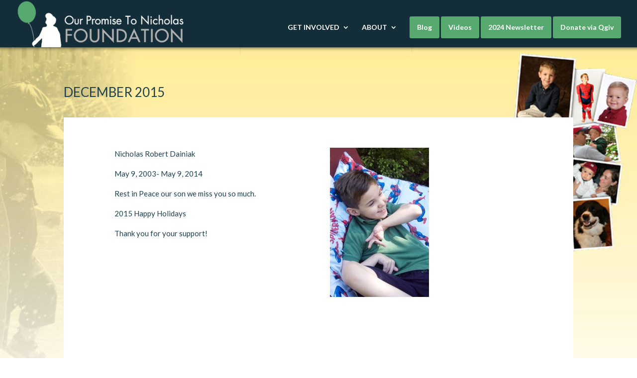

--- FILE ---
content_type: text/css
request_url: https://ourpromisetonicholas.com/wp-content/et-cache/1492/et-core-unified-1492.min.css?ver=1759797154
body_size: 937
content:
#main-footer{display:none}.menu_cta{background-color:#57a96f;padding:0!important;border-radius:3px}.menu_cta a{padding:15px 15px 15px 15px!important}.post-meta{font-size:14px;padding-bottom:15px;display:none}#top-menu a{color:#fff!important}.home #main-header,.home #top-header{display:block!important}.home .free-sticky-wrapper{display:none!important}.mfp-title{display:none}.mobile_menu_bar:before,.mobile_menu_bar:after,#top-menu li.current-menu-ancestor>a,#top-menu li.current-menu-item>a{color:#57a96f}.nav-previous{float:left;background-color:#57a96f;padding:5px!important;border-radius:3px}.nav-next{float:right;background-color:#57a96f;padding:5px!important;border-radius:3px}.nav-single a{text-decoration:none;color:#ffffff;font-size:14px;font-weight:400}.et_pb_title_container{display:block;max-width:80%;word-wrap:break-word;z-index:98;position:relative}table{border-collapse:collapse;width:100%;border:none;border-color:#fff}